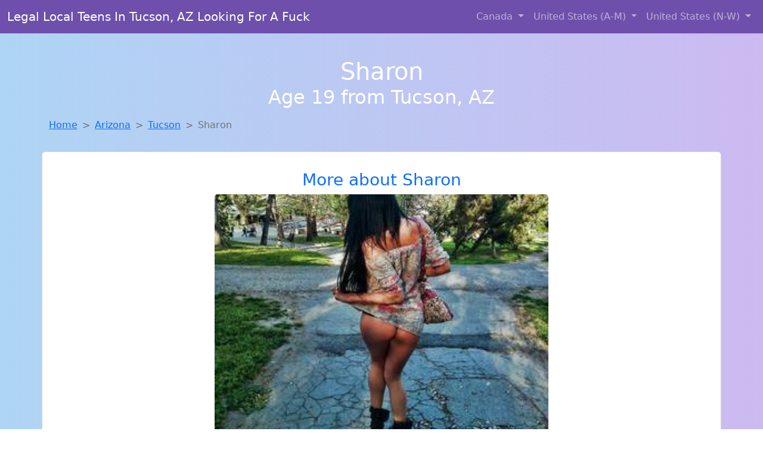

--- FILE ---
content_type: text/html; charset=UTF-8
request_url: https://www.sweetlocalgirls.com/girl/tania-from-larned-ks-47
body_size: 6226
content:
<!DOCTYPE html>
<html lang="en">

<head>

    <meta charset="utf-8">
    <meta name="viewport" content="width=device-width, initial-scale=1, shrink-to-fit=no">
    <meta name="msvalidate.01" content="5C1FCDEF6FF05AF4216A1A5AFB1D744E"/>
    <meta name="description"
          content="Browse thousands of horny local girls in Tucson, Az looking for a casual hookup with you! These sexy local singles are down to fuck, so don't keep them waiting.">
    <meta name="author" content="www.sweetlocalgirls.com">
    <meta name="keywords"
          content="escorts in Tucson, AZ, local girls in Tucson, AZ, girls in Tucson, AZ, casual sex in Tucson, AZ , hookup, friends with benefits, nsa sex, local teens, hot women, sex partner, no strings attached, one night stand, casual encounters, adult datig, local cheaters, local milf, milf, dtf, wanting sex, anonymous sex, local sex, cute local girls"/>
    <meta name="robots" content="index,follow">

    <title>Sharon From Arizona Is The Best Local Fuck Buddy You Can Ever Find</title>
    <link rel="canonical" href="https://www.sweetlocalgirls.com/girl/tania-from-larned-ks-47">

    <!-- Global site tag (gtag.js) - Google Analytics -->
<script async src="https://www.googletagmanager.com/gtag/js?id=G-4LBXCMC0TB"></script>
<script>
    window.dataLayer = window.dataLayer || [];

    function gtag() {
        dataLayer.push(arguments);
    }

    gtag('js', new Date());
    gtag('config', 'G-4LBXCMC0TB');
</script>
    <!--<link href="https://cdn.jsdelivr.net/npm/bootstrap@5.3.3/dist/css/bootstrap.min.css" rel="stylesheet"
      integrity="sha384-QWTKZyjpPEjISv5WaRU9OFeRpok6YctnYmDr5pNlyT2bRjXh0JMhjY6hW+ALEwIH" crossorigin="anonymous">
-->

<link href="https://www.sweetlocalgirls.com/assets/bs-min.css" rel="stylesheet">

<style>
    body {
        background-image: linear-gradient(to right, #aed5f4, #ccbaf1);
        margin-top: 6em;
    }

    .card {
        margin-top: 1em;
    }

    .card a {
        text-decoration: none;
    }

    .card-text {
        color: black;
    }
    .breadcrumb {
        display: flex;
        flex-wrap: wrap;
        padding: 0 0;
        margin-bottom: 1rem;
        list-style: none;
    }

    .breadcrumb-item + .breadcrumb-item {
        padding-left: 0.5rem;
    }
    .breadcrumb-item + .breadcrumb-item::before {
        float: left;
        padding-right: 0.5rem;
        color: #6c757d;
        content: var(--bs-breadcrumb-divider, "/") /* rtl: var(--bs-breadcrumb-divider, "/") */;
    }
    .breadcrumb-item.active {
        color: #6c757d;
    }
</style>
</head>
<body>
<nav class="navbar fixed-top navbar-expand-lg" data-bs-theme="dark" style="background-color: #6e50ac;">
    <div class="container-fluid">
        <a class="navbar-brand" href="https://www.sweetlocalgirls.com/">Legal Local Teens In Tucson, AZ Looking For A Fuck</a>
        <button class="navbar-toggler" type="button" data-bs-toggle="collapse" data-bs-target="#navbarSupportedContent"
                aria-controls="navbarSupportedContent" aria-expanded="false" aria-label="Toggle navigation">
            <span class="navbar-toggler-icon"></span>
        </button>
        <div class="collapse navbar-collapse me-auto" id="navbarSupportedContent">
            <ul class="navbar-nav ms-auto mb-2 mb-lg-0">
                <li class="nav-item dropdown">
                    <a class="nav-link dropdown-toggle" href="#" role="button" data-bs-toggle="dropdown"
                       aria-expanded="true">
                        Canada
                    </a>
                    <div class="dropdown-menu dropdown-menu-end">
                                                    <a class="dropdown-item" href="https://www.sweetlocalgirls.com/ALB"
                               title="Free dating sites with local dtf women">Alberta</a>
                                                    <a class="dropdown-item" href="https://www.sweetlocalgirls.com/BCO"
                               title="No strings sex with sexy women">British Columbia</a>
                                                    <a class="dropdown-item" href="https://www.sweetlocalgirls.com/MNT"
                               title="Free dating sites with local singles">Manitoba</a>
                                                    <a class="dropdown-item" href="https://www.sweetlocalgirls.com/NFL"
                               title="Meet sexy local single women ...">Newfoundland Labrador</a>
                                                    <a class="dropdown-item" href="https://www.sweetlocalgirls.com/NST"
                               title="Chat with strangers in Nova Scotia who want sex!">Nova Scotia</a>
                                                    <a class="dropdown-item" href="https://www.sweetlocalgirls.com/ONT"
                               title="Local college girls from Ontario">Ontario</a>
                                                    <a class="dropdown-item" href="https://www.sweetlocalgirls.com/QBC"
                               title="Meet sweet local girls looking to fuck">Quebec</a>
                                                    <a class="dropdown-item" href="https://www.sweetlocalgirls.com/SKW"
                               title="down to fuck women in Saskatchewan">Saskatchewan</a>
                                            </div>
                </li>
                <li class="nav-item dropdown">
                    <a class="nav-link dropdown-toggle" href="#" role="button" data-bs-toggle="dropdown"
                       aria-expanded="false">
                        United States (A-M)
                    </a>
                    <div class="dropdown-menu">
                                                    <a class="dropdown-item" href="https://www.sweetlocalgirls.com/AL"
                               title="Meet sexy local girls in Alabama tonight!">Alabama</a>
                                                    <a class="dropdown-item" href="https://www.sweetlocalgirls.com/AK"
                               title="No strings sex with sexy women">Alaska</a>
                                                    <a class="dropdown-item" href="https://www.sweetlocalgirls.com/AZ"
                               title="Chat with strangers tonight!">Arizona</a>
                                                    <a class="dropdown-item" href="https://www.sweetlocalgirls.com/AR"
                               title="Local singles with Free Webcams in Arkansas">Arkansas</a>
                                                    <a class="dropdown-item" href="https://www.sweetlocalgirls.com/CA"
                               title="Meet young escorts in California">California</a>
                                                    <a class="dropdown-item" href="https://www.sweetlocalgirls.com/CO"
                               title="Chat with strangers tonight!">Colorado</a>
                                                    <a class="dropdown-item" href="https://www.sweetlocalgirls.com/CT"
                               title="Free dating sites with local singles">Connecticut</a>
                                                    <a class="dropdown-item" href="https://www.sweetlocalgirls.com/DE"
                               title="Free adult dating with local girls">Delaware</a>
                                                    <a class="dropdown-item" href="https://www.sweetlocalgirls.com/DC"
                               title="Find cheaters in District Of Columbia who want to fuck you!">District of Columbia</a>
                                                    <a class="dropdown-item" href="https://www.sweetlocalgirls.com/FL"
                               title="Find local fuck buddies in Florida tonight!">Florida</a>
                                                    <a class="dropdown-item" href="https://www.sweetlocalgirls.com/GA"
                               title="Hook Up With Local singles in Georgia">Georgia</a>
                                                    <a class="dropdown-item" href="https://www.sweetlocalgirls.com/HI"
                               title="These sexy women from Hawaii want casual sex...">Hawaii</a>
                                                    <a class="dropdown-item" href="https://www.sweetlocalgirls.com/ID"
                               title="Party with sexy local girls from Idaho">Idaho</a>
                                                    <a class="dropdown-item" href="https://www.sweetlocalgirls.com/IL"
                               title="Meet local girls from Illinois">Illinois</a>
                                                    <a class="dropdown-item" href="https://www.sweetlocalgirls.com/IN"
                               title="Chat with strangers tonight!">Indiana</a>
                                                    <a class="dropdown-item" href="https://www.sweetlocalgirls.com/IA"
                               title="Find local fuck buddies in Iowa tonight!">Iowa</a>
                                                    <a class="dropdown-item" href="https://www.sweetlocalgirls.com/KS"
                               title="Meet sexy local girls in Kansas tonight!">Kansas</a>
                                                    <a class="dropdown-item" href="https://www.sweetlocalgirls.com/KY"
                               title="Chat with her now, fuck her tonight!">Kentucky</a>
                                                    <a class="dropdown-item" href="https://www.sweetlocalgirls.com/LA"
                               title="Local singles with Free Webcams in Louisiana">Louisiana</a>
                                                    <a class="dropdown-item" href="https://www.sweetlocalgirls.com/ME"
                               title="Meet sweet local girls looking to fuck">Maine</a>
                                                    <a class="dropdown-item" href="https://www.sweetlocalgirls.com/MD"
                               title="Meet local girls from Maryland">Maryland</a>
                                                    <a class="dropdown-item" href="https://www.sweetlocalgirls.com/MA"
                               title="Local college girls from Massachusetts">Massachusetts</a>
                                                    <a class="dropdown-item" href="https://www.sweetlocalgirls.com/MI"
                               title="Local singles with Free Webcams in Michigan">Michigan</a>
                                                    <a class="dropdown-item" href="https://www.sweetlocalgirls.com/MN"
                               title="down to fuck women in Minnesota">Minnesota</a>
                                                    <a class="dropdown-item" href="https://www.sweetlocalgirls.com/MS"
                               title="Party with sexy local girls from Mississippi">Mississippi</a>
                                                    <a class="dropdown-item" href="https://www.sweetlocalgirls.com/MO"
                               title="Sexy local women from Missouri down to fuck">Missouri</a>
                                                    <a class="dropdown-item" href="https://www.sweetlocalgirls.com/MT"
                               title="Legal local teens in Montana looking for a fuck">Montana</a>
                                            </div>
                </li>
                <li class="nav-item dropdown">
                    <a class="nav-link dropdown-toggle" href="#" role="button" data-bs-toggle="dropdown"
                       aria-expanded="true">
                        United States (N-W)
                    </a>
                    <div class="dropdown-menu">
                                                    <a class="dropdown-item" href="https://www.sweetlocalgirls.com/NE"
                               title="Chat with strangers in Nebraska who want sex!">Nebraska</a>
                                                    <a class="dropdown-item" href="https://www.sweetlocalgirls.com/NV"
                               title="Sexy local women from Nevada down to fuck">Nevada</a>
                                                    <a class="dropdown-item" href="https://www.sweetlocalgirls.com/NH"
                               title="down to fuck women in New Hampshire">New Hampshire</a>
                                                    <a class="dropdown-item" href="https://www.sweetlocalgirls.com/NJ"
                               title="Local singles with Free Webcams in New Jersey">New Jersey</a>
                                                    <a class="dropdown-item" href="https://www.sweetlocalgirls.com/NM"
                               title="Find cheaters in New Mexico who want to fuck you!">New Mexico</a>
                                                    <a class="dropdown-item" href="https://www.sweetlocalgirls.com/NY"
                               title="Hook Up With Local singles in New York">New York</a>
                                                    <a class="dropdown-item" href="https://www.sweetlocalgirls.com/NC"
                               title="Local college girls from North Carolina">North Carolina</a>
                                                    <a class="dropdown-item" href="https://www.sweetlocalgirls.com/ND"
                               title="Party with sexy local girls from North Dakota">North Dakota</a>
                                                    <a class="dropdown-item" href="https://www.sweetlocalgirls.com/OH"
                               title="Local singles with Free Webcams in Ohio">Ohio</a>
                                                    <a class="dropdown-item" href="https://www.sweetlocalgirls.com/OK"
                               title="Hookup with local single women">Oklahoma</a>
                                                    <a class="dropdown-item" href="https://www.sweetlocalgirls.com/OR"
                               title="Adult web cams and random chat">Oregon</a>
                                                    <a class="dropdown-item" href="https://www.sweetlocalgirls.com/PA"
                               title="Party with sexy local girls from Pennsylvania">Pennsylvania</a>
                                                    <a class="dropdown-item" href="https://www.sweetlocalgirls.com/RI"
                               title="These sexy women from Rhode Island want casual sex...">Rhode Island</a>
                                                    <a class="dropdown-item" href="https://www.sweetlocalgirls.com/SC"
                               title="Hook Up With Local singles in South Carolina">South Carolina</a>
                                                    <a class="dropdown-item" href="https://www.sweetlocalgirls.com/SD"
                               title="Find local women for casual sex!">South Dakota</a>
                                                    <a class="dropdown-item" href="https://www.sweetlocalgirls.com/TN"
                               title="These sexy women from Tennessee want casual sex...">Tennessee</a>
                                                    <a class="dropdown-item" href="https://www.sweetlocalgirls.com/TX"
                               title="Meet sexy local single women ...">Texas</a>
                                                    <a class="dropdown-item" href="https://www.sweetlocalgirls.com/UT"
                               title="No strings sex with sexy women">Utah</a>
                                                    <a class="dropdown-item" href="https://www.sweetlocalgirls.com/VT"
                               title="Find cheaters in Vermont who want to fuck you!">Vermont</a>
                                                    <a class="dropdown-item" href="https://www.sweetlocalgirls.com/VA"
                               title="Meet sexy local single women ...">Virginia</a>
                                                    <a class="dropdown-item" href="https://www.sweetlocalgirls.com/WA"
                               title="Hookup with local single women">Washington</a>
                                                    <a class="dropdown-item" href="https://www.sweetlocalgirls.com/WV"
                               title="Find sexy women in West Virginia for casual sex">West Virginia</a>
                                                    <a class="dropdown-item" href="https://www.sweetlocalgirls.com/WI"
                               title="Meet local girls from Wisconsin">Wisconsin</a>
                                            </div>
                </li>
            </ul>
        </div>
    </div>
</nav>
<header class="masthead text-center text-white">
    <div class="masthead-content">
        <div class="container">
            <h1 class="masthead-heading mb-0">Sharon</h1>
            <h2 class="masthead-subheading mb-0">Age 19 from Tucson, AZ</h2>
        </div>
    </div>
</header><section>
    <div class="container">
        <div class="row">
            <div class="col-md-12">
                <nav style="--bs-breadcrumb-divider: '>';" aria-label="breadcrumb">
                    <ol class="breadcrumb">
                        <li class="breadcrumb-item"><a href="https://www.sweetlocalgirls.com/">Home</a></li>
                        <li class="breadcrumb-item"><a
                                    href="https://www.sweetlocalgirls.com/AZ">Arizona</a>
                        </li>
                        <li class="breadcrumb-item"><a
                                                                    href="https://www.sweetlocalgirls.com/AZ/tucson">Tucson</a>
                        </li>
                        <li class="breadcrumb-item active" aria-current="page">Sharon</li>
                    </ol>
                </nav>
            </div>
        </div>
    </div>
</section>
<section>
    <div class="container text-center">
        <div class="row align-items-center">

            

            <article class="col-md-12 card profile-card text-center" itemscope itemtype="https://schema.org/Person">
                <a href="https://www.sweetlocalgirls.com/images/4db5a91209237ad65be59ad566a22b48.jpg" title="Looking for girls down to fuck? Sharon from Arizona is your girl">
                    <div class="p-5 text-center" style="margin-top: 30px;">
                        <h3>More about Sharon</h3>
                    </div>
                    <img
                            src="https://www.sweetlocalgirls.com/images/4db5a91209237ad65be59ad566a22b48.jpg"
                            class="card-img-top lazyload"
                            style="max-width: 35rem;"
                            alt="Sharon from Arizona is the best local fuck buddy you can ever find"
                            itemprop="image">
                    <figcaption>Sharon from Arizona is the best local fuck buddy you can ever find</figcaption>
                    <div class="card-body">
                        <p class="card-text" itemprop="description">
                            I'm open to exploring a fun and exciting connection without expectations. I'm attracted to the confidence and stability of older men. Looking for someone to have fun with, no strings attached. I'm looking for someone who is young at heart, regardless of age.                        </p>
                    </div>
                </a>
        </div>
        </article>
        <script type="application/ld+json">
            {
                "@context": "https://schema.org",
                "@type": "Person",
                "name": "Sharon",
                        "gender": "Female",
                        "image": "https://www.sweetlocalgirls.com/images/4db5a91209237ad65be59ad566a22b48.jpg",
                        "description": "Sharon from Arizona is the best local fuck buddy you can ever find",
                        "address": {
                            "@type": "PostalAddress",
                            "addressLocality": "Tucson",
                            "addressRegion": "AZ",
                            "addressCountry": "US"
                        },
                        "url": "https://www.sweetlocalgirls.com/girl/tania-from-larned-ks-47"
                    }

        </script>
            </div>
    </div>
</section>
<script language="JavaScript">
    gtag('event', 'detail_click', {
        'event_category': 'Detail Interaction',
        'link_url': 'https://www.sweetlocalgirls.com/girl/tania-from-larned-ks-47',
        'card_title': 'Sharon from Arizona is the best local fuck buddy you can ever find',
        'card_city': 'Tucson',
        'card_state': 'AZ'
    });
</script>

<section>
    <div class="container-fluid" style="margin-top: 30px;">
        <div class="col-lg-12 text-center" style="margin-bottom: 20px;">
            <h5>
                Welcome to Sweet Local Girls! Here you can find and meet local women
                in Tucson, AZ looking for casual encounters tonight. Browse through thousands of sweet local
                girls looking for casual dating, friends with benefits, sugar daddies and more.
                We've got cheaters, MILFs, and girls looking for just about anything else you can think of! Don't keep
                these ladies waiting! They want to hook up with you TONIGHT!
            </h5>
        </div>
    </div>
</section>
<section>
    <div class="container text-center">
        <div class="col-lg-12" style="margin-bottom: 20px;">
            <h3 class="col-lg-12">Find Horny Local Women in Your
                State</h3>
            <div class="row ">
                                    <div class="col-xs-4 col-sm-3">
                        <div class="p-2 gx-3 card">
                            <a href="https://www.sweetlocalgirls.com/AZ/avondale"
                               title="Party with sexy local girls from Avondale, Arizona">Avondale</a>
                        </div>
                    </div>
                                    <div class="col-xs-4 col-sm-3">
                        <div class="p-2 gx-3 card">
                            <a href="https://www.sweetlocalgirls.com/AZ/chandler"
                               title="Random chat with sweet local girls">Chandler</a>
                        </div>
                    </div>
                                    <div class="col-xs-4 col-sm-3">
                        <div class="p-2 gx-3 card">
                            <a href="https://www.sweetlocalgirls.com/AZ/gilbert"
                               title="Chat with her now, fuck her tonight!">Gilbert</a>
                        </div>
                    </div>
                                    <div class="col-xs-4 col-sm-3">
                        <div class="p-2 gx-3 card">
                            <a href="https://www.sweetlocalgirls.com/AZ/glendale"
                               title="Party with sexy local girls from Glendale, Arizona">Glendale</a>
                        </div>
                    </div>
                                    <div class="col-xs-4 col-sm-3">
                        <div class="p-2 gx-3 card">
                            <a href="https://www.sweetlocalgirls.com/AZ/mesa"
                               title="Sexy local women from Mesa, Arizona down to fuck">Mesa</a>
                        </div>
                    </div>
                                    <div class="col-xs-4 col-sm-3">
                        <div class="p-2 gx-3 card">
                            <a href="https://www.sweetlocalgirls.com/AZ/phoenix"
                               title="Meet local girls from Phoenix, Arizona">Phoenix</a>
                        </div>
                    </div>
                                    <div class="col-xs-4 col-sm-3">
                        <div class="p-2 gx-3 card">
                            <a href="https://www.sweetlocalgirls.com/AZ/scottsdale"
                               title="Meet sexy local girls in Scottsdale, Arizona tonight!">Scottsdale</a>
                        </div>
                    </div>
                                    <div class="col-xs-4 col-sm-3">
                        <div class="p-2 gx-3 card">
                            <a href="https://www.sweetlocalgirls.com/AZ/tucson"
                               title="Find sexy women in Tucson, Arizona for casual sex">Tucson</a>
                        </div>
                    </div>
                            </div>
        </div>
    </div>
    <div class="container text-center">
        <div class="col-lg-12" style="margin-bottom: 20px;">
            <h3 class="col-lg-12">Find Horny Local Women in Your Town
                Now!</h3>
            <div class="row ">
                                    <div class="col-xs-4 col-sm-3">
                        <div class="p-2 gx-3 card">
                            <a href="https://www.sweetlocalgirls.com/AZ/swift-trail-junction"
                               title="Chat with her now, fuck her tonight!">Swift Trail Junction</a>
                        </div>
                    </div>
                                    <div class="col-xs-4 col-sm-3">
                        <div class="p-2 gx-3 card">
                            <a href="https://www.sweetlocalgirls.com/AZ/tanque-verde"
                               title="Find local fuck buddies in Tanque Verde, Arizona tonight!">Tanque Verde</a>
                        </div>
                    </div>
                                    <div class="col-xs-4 col-sm-3">
                        <div class="p-2 gx-3 card">
                            <a href="https://www.sweetlocalgirls.com/AZ/taylor"
                               title="Chat with her now, fuck her tonight!">Taylor</a>
                        </div>
                    </div>
                                    <div class="col-xs-4 col-sm-3">
                        <div class="p-2 gx-3 card">
                            <a href="https://www.sweetlocalgirls.com/AZ/tempe"
                               title="Hook Up With Local singles in Tempe, Arizona">Tempe</a>
                        </div>
                    </div>
                                    <div class="col-xs-4 col-sm-3">
                        <div class="p-2 gx-3 card">
                            <a href="https://www.sweetlocalgirls.com/AZ/thatcher"
                               title="Random chat with sweet local girls">Thatcher</a>
                        </div>
                    </div>
                                    <div class="col-xs-4 col-sm-3">
                        <div class="p-2 gx-3 card">
                            <a href="https://www.sweetlocalgirls.com/AZ/three-points"
                               title="Sexy local women from Three Points, Arizona down to fuck">Three Points</a>
                        </div>
                    </div>
                                    <div class="col-xs-4 col-sm-3">
                        <div class="p-2 gx-3 card">
                            <a href="https://www.sweetlocalgirls.com/AZ/tolleson"
                               title="Free dating sites with local singles">Tolleson</a>
                        </div>
                    </div>
                                    <div class="col-xs-4 col-sm-3">
                        <div class="p-2 gx-3 card">
                            <a href="https://www.sweetlocalgirls.com/AZ/tonto-basin"
                               title="Chat with her now, fuck her tonight!">Tonto Basin</a>
                        </div>
                    </div>
                                    <div class="col-xs-4 col-sm-3">
                        <div class="p-2 gx-3 card">
                            <a href="https://www.sweetlocalgirls.com/AZ/tuba-city"
                               title="Free adult dating with local girls">Tuba City</a>
                        </div>
                    </div>
                                    <div class="col-xs-4 col-sm-3">
                        <div class="p-2 gx-3 card">
                            <a href="https://www.sweetlocalgirls.com/AZ/tucson"
                               title="Sexy local women from Tucson, Arizona down to fuck">Tucson</a>
                        </div>
                    </div>
                            </div>
        </div>
    </div>
</section>
<section>
    <div class="container-fluid">
        <h1 class="col-lg-12 text-center">Questions About Adult Dating!</h1>

                    <div class="card bg-light">
                <div class="card-header">
                    <h2 class="question-title">
                        What are some tips for better no strings sex?                    </h2>
                </div>
                <div class="card-body">
                     <p>Casual, no-strings-attached sex offers a unique and exciting way to explore your sexuality without the expectations of a committed relationship. For men between the ages of 30 and 50, it can be a freeing and fulfilling experience when approached responsibly. Here are some key benefits—and a few pro tips to make it even more enjoyable:</p>

        <h2>1. Keep It Casual, Keep It Clear</h2>
        <p>Always remind yourself—and your partner—that this is about mutual enjoyment without emotional strings. Open and honest communication ensures everyone is on the same page and avoids misunderstandings. It’s perfectly fine to be friendly, but keep emotional boundaries intact.</p>

        <h2>2. It’s Not a Relationship—So Keep It Light</h2>
        <p>Your casual partner isn’t your therapist, girlfriend, or emotional outlet. The best experiences come when both people focus on the moment, pleasure, and mutual respect. Keep conversations fun, flirty, and free of heavy baggage.</p>

        <h2>3. Explore Fantasies and Experiment Freely</h2>
        <p>One of the biggest perks of casual sex is the opportunity to try things you may not explore in a relationship. Whether it’s a new position, playful restraint, or a shared fantasy—be respectful, ask, and enjoy the adventure together.</p>

        <h2>4. Variety Can Be Empowering</h2>
        <p>There’s nothing wrong with seeing more than one partner if you’re open about it. Rotating partners (safely and respectfully) can help boost your confidence, keep things exciting, and prevent emotional attachment. Just be upfront and always use protection.</p>

        <p><strong>Final Tip:</strong> Respect, consent, and clarity are what turn casual sex into a rewarding and satisfying experience. It’s not about quantity—it’s about quality connections with like-minded partners who are looking for the same kind of fun you are.</p>
                </div>
            </div>
            </div>
</section>
<!-- Footer -->
<footer class="py-5 bg-dark">
    <div class="container-fluid">
        <div class="col-lg-12 text-center">
            <p style="color: darkgray">We have thousands of real flirty women waiting for you! Don't wait! Contact them today!</p>

            <p style="color: darkgray">DISCLAIMER: Sweet Local Girls is a site run on user submissions. All
                profiles on
                this site have been submitted to adult dating sites with the purposes of finding
                casual adult companionship. We only display the profiles to help you
                find
                the girl you are looking for. Some of these profiles may not be registered users and may
                be
                for illustrative purposes only. To report fraudulent profiles, please <a
                        href="mailto:www.sweetlocalgirls.com+report@jsdmail.com">email us</a> or refer to our <a
                        href="/terms-of-service">Terms
                    of Service</a>
        </div>
    </div>
    <hr>
    <div class="container-fluid">
        <div class="col-lg-12 text-center">
            <p class="smaller">
                        </div>
    </div>
    <div class="container-fluid">
        <p class="m-0 text-center text-white small"><a href="/terms-of-service">Terms
                of Service</a></p>
        <br>
    </div>
    <div class="container-fluid">
        <p class="m-0 text-center text-white small">&copy; </span> Copyright 2012-2026            Sweet Local Girls </p>
    </div>
    <!-- /.container -->
</footer>
<script async src="https://cdn.jsdelivr.net/npm/bootstrap@5.3.3/dist/js/bootstrap.bundle.min.js"
        integrity="sha384-YvpcrYf0tY3lHB60NNkmXc5s9fDVZLESaAA55NDzOxhy9GkcIdslK1eN7N6jIeHz"
        crossorigin="anonymous"></script>
</body>
</html>
